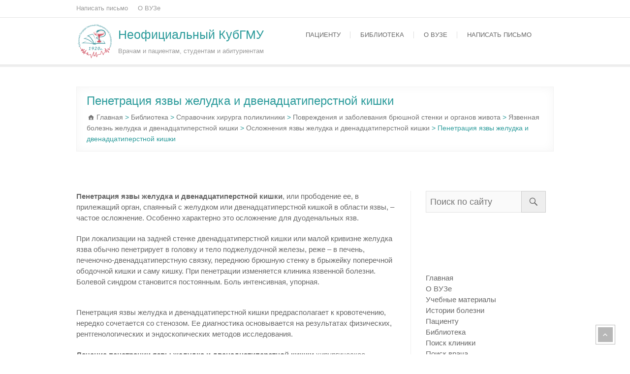

--- FILE ---
content_type: text/html; charset=UTF-8
request_url: https://ksmu.org.ru/%D1%81%D0%BF%D1%80%D0%B0%D0%B2%D0%BE%D1%87%D0%BD%D0%B8%D0%BA-%D1%85%D0%B8%D1%80%D1%83%D1%80%D0%B3%D0%B0/%D0%BF%D0%B5%D0%BD%D0%B5%D1%82%D1%80%D0%B0%D1%86%D0%B8%D1%8F-%D1%8F%D0%B7%D0%B2%D1%8B-%D0%B6%D0%B5%D0%BB%D1%83%D0%B4%D0%BA%D0%B0-%D0%B4%D0%BF%D0%BA
body_size: 11499
content:
<!DOCTYPE html><html lang="ru-RU"><head><script data-no-optimize="1">var litespeed_docref=sessionStorage.getItem("litespeed_docref");litespeed_docref&&(Object.defineProperty(document,"referrer",{get:function(){return litespeed_docref}}),sessionStorage.removeItem("litespeed_docref"));</script> <meta charset="UTF-8" /><link data-optimized="2" rel="stylesheet" href="https://ksmu.org.ru/wp-content/litespeed/css/91c7d836cfd0af87ac9cf5ad35c53eeb.css?ver=091c1" /><link rel="profile" href="http://gmpg.org/xfn/11" /><link rel="pingback" href="https://ksmu.org.ru/xmlrpc.php" /><title>Пенетрация язвы желудка и двенадцатиперстной кишки</title><meta name='robots' content='max-image-preview:large' /><meta name="description" content="Пенетрация язвы желудка и двенадцатиперстной кишки, или прободение ее, в прилежащий орган, спаянный с желудком или ДПК в области язвы, - частое осложнение."/><meta name="robots" content="max-snippet:-1, max-image-preview:large, max-video-preview:-1"/><link rel="canonical" href="https://ksmu.org.ru/справочник-хирурга/пенетрация-язвы-желудка-дпк" /><meta property="og:locale" content="ru_RU" /><meta property="og:type" content="article" /><meta property="og:title" content="Пенетрация язвы желудка и двенадцатиперстной кишки" /><meta property="og:description" content="Пенетрация язвы желудка и двенадцатиперстной кишки, или прободение ее, в прилежащий орган, спаянный с желудком или ДПК в области язвы, - частое осложнение." /><meta property="og:url" content="https://ksmu.org.ru/справочник-хирурга/пенетрация-язвы-желудка-дпк" /><meta property="og:site_name" content="Неофициальный КубГМУ" /><meta name="twitter:card" content="summary" /><meta name="twitter:description" content="Пенетрация язвы желудка и двенадцатиперстной кишки, или прободение ее, в прилежащий орган, спаянный с желудком или ДПК в области язвы, - частое осложнение." /><meta name="twitter:title" content="Пенетрация язвы желудка и двенадцатиперстной кишки" /> <script type='application/ld+json' class='yoast-schema-graph yoast-schema-graph--main'>{"@context":"https://schema.org","@graph":[{"@type":"WebSite","@id":"https://ksmu.org.ru/#website","url":"https://ksmu.org.ru/","name":"\u041d\u0435\u043e\u0444\u0438\u0446\u0438\u0430\u043b\u044c\u043d\u044b\u0439 \u041a\u0443\u0431\u0413\u041c\u0423","inLanguage":"ru-RU","description":"\u0412\u0440\u0430\u0447\u0430\u043c \u0438 \u043f\u0430\u0446\u0438\u0435\u043d\u0442\u0430\u043c, \u0441\u0442\u0443\u0434\u0435\u043d\u0442\u0430\u043c \u0438 \u0430\u0431\u0438\u0442\u0443\u0440\u0438\u0435\u043d\u0442\u0430\u043c","publisher":{"@id":"https://ksmu.org.ru/#/schema/person/"},"potentialAction":[{"@type":"SearchAction","target":"https://ksmu.org.ru/?s={search_term_string}","query-input":"required name=search_term_string"}]},{"@type":"WebPage","@id":"https://ksmu.org.ru/%D1%81%D0%BF%D1%80%D0%B0%D0%B2%D0%BE%D1%87%D0%BD%D0%B8%D0%BA-%D1%85%D0%B8%D1%80%D1%83%D1%80%D0%B3%D0%B0/%D0%BF%D0%B5%D0%BD%D0%B5%D1%82%D1%80%D0%B0%D1%86%D0%B8%D1%8F-%D1%8F%D0%B7%D0%B2%D1%8B-%D0%B6%D0%B5%D0%BB%D1%83%D0%B4%D0%BA%D0%B0-%D0%B4%D0%BF%D0%BA#webpage","url":"https://ksmu.org.ru/%D1%81%D0%BF%D1%80%D0%B0%D0%B2%D0%BE%D1%87%D0%BD%D0%B8%D0%BA-%D1%85%D0%B8%D1%80%D1%83%D1%80%D0%B3%D0%B0/%D0%BF%D0%B5%D0%BD%D0%B5%D1%82%D1%80%D0%B0%D1%86%D0%B8%D1%8F-%D1%8F%D0%B7%D0%B2%D1%8B-%D0%B6%D0%B5%D0%BB%D1%83%D0%B4%D0%BA%D0%B0-%D0%B4%D0%BF%D0%BA","name":"\u041f\u0435\u043d\u0435\u0442\u0440\u0430\u0446\u0438\u044f \u044f\u0437\u0432\u044b \u0436\u0435\u043b\u0443\u0434\u043a\u0430 \u0438 \u0434\u0432\u0435\u043d\u0430\u0434\u0446\u0430\u0442\u0438\u043f\u0435\u0440\u0441\u0442\u043d\u043e\u0439 \u043a\u0438\u0448\u043a\u0438","isPartOf":{"@id":"https://ksmu.org.ru/#website"},"inLanguage":"ru-RU","datePublished":"2016-06-05T19:49:47+00:00","dateModified":"2016-06-05T19:50:29+00:00","description":"\u041f\u0435\u043d\u0435\u0442\u0440\u0430\u0446\u0438\u044f \u044f\u0437\u0432\u044b \u0436\u0435\u043b\u0443\u0434\u043a\u0430 \u0438 \u0434\u0432\u0435\u043d\u0430\u0434\u0446\u0430\u0442\u0438\u043f\u0435\u0440\u0441\u0442\u043d\u043e\u0439 \u043a\u0438\u0448\u043a\u0438, \u0438\u043b\u0438 \u043f\u0440\u043e\u0431\u043e\u0434\u0435\u043d\u0438\u0435 \u0435\u0435, \u0432 \u043f\u0440\u0438\u043b\u0435\u0436\u0430\u0449\u0438\u0439 \u043e\u0440\u0433\u0430\u043d, \u0441\u043f\u0430\u044f\u043d\u043d\u044b\u0439 \u0441 \u0436\u0435\u043b\u0443\u0434\u043a\u043e\u043c \u0438\u043b\u0438 \u0414\u041f\u041a \u0432 \u043e\u0431\u043b\u0430\u0441\u0442\u0438 \u044f\u0437\u0432\u044b, - \u0447\u0430\u0441\u0442\u043e\u0435 \u043e\u0441\u043b\u043e\u0436\u043d\u0435\u043d\u0438\u0435.","potentialAction":[{"@type":"ReadAction","target":["https://ksmu.org.ru/%D1%81%D0%BF%D1%80%D0%B0%D0%B2%D0%BE%D1%87%D0%BD%D0%B8%D0%BA-%D1%85%D0%B8%D1%80%D1%83%D1%80%D0%B3%D0%B0/%D0%BF%D0%B5%D0%BD%D0%B5%D1%82%D1%80%D0%B0%D1%86%D0%B8%D1%8F-%D1%8F%D0%B7%D0%B2%D1%8B-%D0%B6%D0%B5%D0%BB%D1%83%D0%B4%D0%BA%D0%B0-%D0%B4%D0%BF%D0%BA"]}]}]}</script> <link rel='dns-prefetch' href='//www.google.com' /><link rel='dns-prefetch' href='//fonts.googleapis.com' /><link rel='dns-prefetch' href='//s.w.org' /><link rel="alternate" type="application/rss+xml" title="Неофициальный КубГМУ &raquo; Лента" href="https://ksmu.org.ru/feed" /><link rel="alternate" type="application/rss+xml" title="Неофициальный КубГМУ &raquo; Лента комментариев" href="https://ksmu.org.ru/comments/feed" /> <script type="litespeed/javascript" data-src='https://ksmu.org.ru/wp-includes/js/jquery/jquery.min.js' id='jquery-core-js'></script> <!--[if lt IE 9]> <script type='text/javascript' src='https://ksmu.org.ru/wp-content/themes/arise/js/html5.js' id='arise-html5-js'></script> <![endif]--><link rel="https://api.w.org/" href="https://ksmu.org.ru/wp-json/" /><link rel="alternate" type="application/json" href="https://ksmu.org.ru/wp-json/wp/v2/pages/948" /><link rel="EditURI" type="application/rsd+xml" title="RSD" href="https://ksmu.org.ru/xmlrpc.php?rsd" /><link rel="wlwmanifest" type="application/wlwmanifest+xml" href="https://ksmu.org.ru/wp-includes/wlwmanifest.xml" /><meta name="generator" content="WordPress 5.7.14" /><link rel='shortlink' href='https://ksmu.org.ru/?p=948' /><link rel="alternate" type="application/json+oembed" href="https://ksmu.org.ru/wp-json/oembed/1.0/embed?url=https%3A%2F%2Fksmu.org.ru%2F%25D1%2581%25D0%25BF%25D1%2580%25D0%25B0%25D0%25B2%25D0%25BE%25D1%2587%25D0%25BD%25D0%25B8%25D0%25BA-%25D1%2585%25D0%25B8%25D1%2580%25D1%2583%25D1%2580%25D0%25B3%25D0%25B0%2F%25D0%25BF%25D0%25B5%25D0%25BD%25D0%25B5%25D1%2582%25D1%2580%25D0%25B0%25D1%2586%25D0%25B8%25D1%258F-%25D1%258F%25D0%25B7%25D0%25B2%25D1%258B-%25D0%25B6%25D0%25B5%25D0%25BB%25D1%2583%25D0%25B4%25D0%25BA%25D0%25B0-%25D0%25B4%25D0%25BF%25D0%25BA" /><link rel="alternate" type="text/xml+oembed" href="https://ksmu.org.ru/wp-json/oembed/1.0/embed?url=https%3A%2F%2Fksmu.org.ru%2F%25D1%2581%25D0%25BF%25D1%2580%25D0%25B0%25D0%25B2%25D0%25BE%25D1%2587%25D0%25BD%25D0%25B8%25D0%25BA-%25D1%2585%25D0%25B8%25D1%2580%25D1%2583%25D1%2580%25D0%25B3%25D0%25B0%2F%25D0%25BF%25D0%25B5%25D0%25BD%25D0%25B5%25D1%2582%25D1%2580%25D0%25B0%25D1%2586%25D0%25B8%25D1%258F-%25D1%258F%25D0%25B7%25D0%25B2%25D1%258B-%25D0%25B6%25D0%25B5%25D0%25BB%25D1%2583%25D0%25B4%25D0%25BA%25D0%25B0-%25D0%25B4%25D0%25BF%25D0%25BA&#038;format=xml" /><meta name="viewport" content="width=device-width, initial-scale=1, maximum-scale=1">
<style type="text/css" media="screen">.breadcrumb {
	margin-top: 6px;
	font-size: 14px;
	float: clear;
}
#site-logo {
	max-width: 75px; //ширина
	max-height: 75px; //высота
}
#site-title {
	font-size: 25px;
	font-weight: normal;
	line-height: 32px;
	float: left;
	margin-right: 10px;
	padding: 8px  0px;
}
#site-title a {
	color: #2b9b9b;
	display: block;
}
#site-description {
	font-size: 13px;
	line-height: 20px;
	color: #999;
	float: none;
	margin: 20px 0 0;
}
#arise_subheader {
	margin-bottom: -20px;
	margin-top: -40px;
}
#main .post {
		padding-bottom: 0px;
}
ins {
	background: #fff !important;
}
.grecaptcha-badge {
	display: none;
}</style><link rel="amphtml" href="https://ksmu.org.ru/%D1%81%D0%BF%D1%80%D0%B0%D0%B2%D0%BE%D1%87%D0%BD%D0%B8%D0%BA-%D1%85%D0%B8%D1%80%D1%83%D1%80%D0%B3%D0%B0/%D0%BF%D0%B5%D0%BD%D0%B5%D1%82%D1%80%D0%B0%D1%86%D0%B8%D1%8F-%D1%8F%D0%B7%D0%B2%D1%8B-%D0%B6%D0%B5%D0%BB%D1%83%D0%B4%D0%BA%D0%B0-%D0%B4%D0%BF%D0%BA/amp" /><link rel="icon" href="https://ksmu.org.ru/wp-content/uploads/logo-of-KSMU-arise.png" sizes="32x32" /><link rel="icon" href="https://ksmu.org.ru/wp-content/uploads/logo-of-KSMU-arise.png" sizes="192x192" /><link rel="apple-touch-icon" href="https://ksmu.org.ru/wp-content/uploads/logo-of-KSMU-arise.png" /><meta name="msapplication-TileImage" content="https://ksmu.org.ru/wp-content/uploads/logo-of-KSMU-arise.png" /> <script data-ad-client="ca-pub-5066267107497532" type="litespeed/javascript" data-src="https://pagead2.googlesyndication.com/pagead/js/adsbygoogle.js"></script>  <script type="litespeed/javascript">window.yaContextCb=window.yaContextCb||[]</script> <script type="litespeed/javascript" data-src="https://yandex.ru/ads/system/context.js"></script> </head><body class="page-template-default page page-id-948 page-child parent-pageid-945  blog-large">
 <script  type="litespeed/javascript">(function(m,e,t,r,i,k,a){m[i]=m[i]||function(){(m[i].a=m[i].a||[]).push(arguments)};m[i].l=1*new Date();k=e.createElement(t),a=e.getElementsByTagName(t)[0],k.async=1,k.src=r,a.parentNode.insertBefore(k,a)})(window,document,"script","https://mc.yandex.ru/metrika/tag.js","ym");ym(49633414,"init",{clickmap:!0,trackLinks:!0,accurateTrackBounce:!0})</script> <noscript><div><img src="https://mc.yandex.ru/watch/49633414" style="position:absolute; left:-9999px;" alt="" /></div></noscript><div id="page" class="hfeed site"><header id="masthead" class="site-header"><div class="top-info-bar"><div class="container clearfix"><div class="min-nav clearfix"><ul><li id="menu-item-1341" class="menu-item menu-item-type-post_type menu-item-object-page menu-item-1341"><a href="https://ksmu.org.ru/%d0%bd%d0%b0%d0%bf%d0%b8%d1%81%d0%b0%d1%82%d1%8c-%d0%bf%d0%b8%d1%81%d1%8c%d0%bc%d0%be">Написать письмо</a></li><li id="menu-item-1342" class="menu-item menu-item-type-post_type menu-item-object-page menu-item-1342"><a href="https://ksmu.org.ru/%D0%BE-%D0%B2%D1%83%D0%B7%D0%B5">О ВУЗе</a></li></ul></div></div></div><div id="sticky_header" class="clearfix"><div class="container clearfix"><div id="arise_supheader"></div><div id="site-branding"> <a href="https://ksmu.org.ru/" title="Неофициальный КубГМУ" rel="home"> <img data-lazyloaded="1" src="[data-uri]" width="150" height="150" data-src="http://ksmu.org.ru/wp-content/uploads/logo-of-KSMU-arise.png" id="site-logo" alt="Неофициальный КубГМУ"></a><h2 id="site-title"> 			<a href="https://ksmu.org.ru/" title="Неофициальный КубГМУ" rel="home"> Неофициальный КубГМУ </a></h2><p id ="site-description"> Врачам и пациентам, студентам и абитуриентам</p></div><div class="menu-toggle"><div class="line-one"></div><div class="line-two"></div><div class="line-three"></div></div><div class="navbar-right"><nav id="site-navigation" class="main-navigation clearfix"><ul class="menu"><li id="menu-item-1512" class="menu-item menu-item-type-post_type menu-item-object-page menu-item-1512"><a href="https://ksmu.org.ru/%D0%BF%D0%B0%D1%86%D0%B8%D0%B5%D0%BD%D1%82%D1%83">Пациенту</a></li><li id="menu-item-18" class="menu-item menu-item-type-post_type menu-item-object-page current-page-ancestor menu-item-18"><a href="https://ksmu.org.ru/%D0%B1%D0%B8%D0%B1%D0%BB%D0%B8%D0%BE%D1%82%D0%B5%D0%BA%D0%B0">Библиотека</a></li><li id="menu-item-1471" class="menu-item menu-item-type-post_type menu-item-object-page menu-item-1471"><a href="https://ksmu.org.ru/%D0%BE-%D0%B2%D1%83%D0%B7%D0%B5">О ВУЗе</a></li><li id="menu-item-1472" class="menu-item menu-item-type-post_type menu-item-object-page menu-item-1472"><a href="https://ksmu.org.ru/%d0%bd%d0%b0%d0%bf%d0%b8%d1%81%d0%b0%d1%82%d1%8c-%d0%bf%d0%b8%d1%81%d1%8c%d0%bc%d0%be">Написать письмо</a></li></ul></nav></div></div></div><div class="header-line"></div><div class="container"><div class="page-header clearfix"><h1 class="page-title">Пенетрация язвы желудка и двенадцатиперстной кишки</h1><div class="breadcrumb home">
<span property="itemListElement" typeof="ListItem"><a property="item" typeof="WebPage" title="Перейти к Неофициальный КубГМУ." href="https://ksmu.org.ru" class="home"><span property="name">Главная</span></a><meta property="position" content="1"></span> &gt; <span property="itemListElement" typeof="ListItem"><a property="item" typeof="WebPage" title="Перейти к Библиотека." href="https://ksmu.org.ru/%D0%B1%D0%B8%D0%B1%D0%BB%D0%B8%D0%BE%D1%82%D0%B5%D0%BA%D0%B0" class="post post-page"><span property="name">Библиотека</span></a><meta property="position" content="2"></span> &gt; <span property="itemListElement" typeof="ListItem"><a property="item" typeof="WebPage" title="Перейти к Справочник хирурга поликлиники." href="https://ksmu.org.ru/%D0%B1%D0%B8%D0%B1%D0%BB%D0%B8%D0%BE%D1%82%D0%B5%D0%BA%D0%B0/%D1%81%D0%BF%D1%80%D0%B0%D0%B2%D0%BE%D1%87%D0%BD%D0%B8%D0%BA-%D1%85%D0%B8%D1%80%D1%83%D1%80%D0%B3%D0%B0" class="post post-page"><span property="name">Справочник хирурга поликлиники</span></a><meta property="position" content="3"></span> &gt; <span property="itemListElement" typeof="ListItem"><a property="item" typeof="WebPage" title="Перейти к Повреждения и заболевания брюшной стенки и органов живота." href="https://ksmu.org.ru/%D1%81%D0%BF%D1%80%D0%B0%D0%B2%D0%BE%D1%87%D0%BD%D0%B8%D0%BA-%D1%85%D0%B8%D1%80%D1%83%D1%80%D0%B3%D0%B0/%D0%BF%D0%BE%D0%B2%D1%80%D0%B5%D0%B6%D0%B4%D0%B5%D0%BD%D0%B8%D1%8F-%D0%B7%D0%B0%D0%B1%D0%BE%D0%BB%D0%B5%D0%B2%D0%B0%D0%BD%D0%B8%D1%8F-%D0%B1%D1%80%D1%8E%D1%88%D0%BD%D0%BE%D0%B9-%D1%81%D1%82%D0%B5%D0%BD%D0%BA%D0%B8-%D0%BE%D1%80%D0%B3%D0%B0%D0%BD%D0%BE%D0%B2-%D0%B6%D0%B8%D0%B2%D0%BE%D1%82%D0%B0" class="post post-page"><span property="name">Повреждения и заболевания брюшной стенки и органов живота</span></a><meta property="position" content="4"></span> &gt; <span property="itemListElement" typeof="ListItem"><a property="item" typeof="WebPage" title="Перейти к Язвенная болезнь желудка и двенадцатиперстной кишки." href="https://ksmu.org.ru/%D1%81%D0%BF%D1%80%D0%B0%D0%B2%D0%BE%D1%87%D0%BD%D0%B8%D0%BA-%D1%85%D0%B8%D1%80%D1%83%D1%80%D0%B3%D0%B0/%D1%8F%D0%B7%D0%B2%D0%B5%D0%BD%D0%BD%D0%B0%D1%8F-%D0%B1%D0%BE%D0%BB%D0%B5%D0%B7%D0%BD%D1%8C-%D0%B6%D0%B5%D0%BB%D1%83%D0%B4%D0%BA%D0%B0-%D0%B4%D0%BF%D0%BA" class="post post-page"><span property="name">Язвенная болезнь желудка и двенадцатиперстной кишки</span></a><meta property="position" content="5"></span> &gt; <span property="itemListElement" typeof="ListItem"><a property="item" typeof="WebPage" title="Перейти к Осложнения язвы желудка и двенадцатиперстной кишки." href="https://ksmu.org.ru/%D1%81%D0%BF%D1%80%D0%B0%D0%B2%D0%BE%D1%87%D0%BD%D0%B8%D0%BA-%D1%85%D0%B8%D1%80%D1%83%D1%80%D0%B3%D0%B0/%D0%BE%D1%81%D0%BB%D0%BE%D0%B6%D0%BD%D0%B5%D0%BD%D0%B8%D1%8F-%D1%8F%D0%B7%D0%B2%D1%8B-%D0%B6%D0%B5%D0%BB%D1%83%D0%B4%D0%BA%D0%B0-%D0%B4%D0%BF%D0%BA" class="post post-page"><span property="name">Осложнения язвы желудка и двенадцатиперстной кишки</span></a><meta property="position" content="6"></span> &gt; <span property="itemListElement" typeof="ListItem"><span property="name">Пенетрация язвы желудка и двенадцатиперстной кишки</span><meta property="position" content="7"></span></div></div></div></header><div id="content"><div class="container clearfix"><div id="arise_subheader"><aside id="custom_html-2" class="widget_text widget widget_custom_html"><div class="textwidget custom-html-widget"><div id="yandex_rtb_R-A-78756-1"></div> <script type="litespeed/javascript">window.yaContextCb.push(()=>{Ya.Context.AdvManager.render({"blockId":"R-A-78756-1","renderTo":"yandex_rtb_R-A-78756-1"})})</script></div></aside></div><div id="primary"><div id="main"><section id="post-948" class="post-948 page type-page status-publish hentry clearfix"><article><div class="entry-content clearfix"><p><strong>Пенетрация язвы желудка и двенадцатиперстной кишки</strong>, или прободение ее, в прилежащий орган, спаянный с желудком или двенадцатиперстной кишкой в области язвы, &#8211; частое осложнение. Особенно характерно это осложнение для дуоденальных язв.</p><p>При локализации на задней стенке двенадцатиперстной кишки или малой кривизне желудка язва обычно пенетрирует в головку и тело поджелудочной железы, реже &#8211; в печень, печеночно-двенадцатиперстную связку, переднюю брюшную стенку в брыжейку поперечной ободочной кишки и саму кишку. При пенетрации изменяется клиника язвенной болезни. Болевой синдром становится постоянным. Боль интенсивная, упорная.</p><div id="yandex_rtb_R-A-78756-3" style="padding-bottom: 20px;"></div> <script type="litespeed/javascript">(function(w,d,n,s,t){w[n]=w[n]||[];w[n].push(function(){Ya.Context.AdvManager.render({blockId:"R-A-78756-3",renderTo:"yandex_rtb_R-A-78756-3",horizontalAlign:!0,async:!0})});t=d.getElementsByTagName("script")[0];s=d.createElement("script");s.type="text/javascript";s.src="//an.yandex.ru/system/context.js";s.async=!0;t.parentNode.insertBefore(s,t)})(this,this.document,"yandexContextAsyncCallbacks")</script> <p>Пенетрация язвы желудка и двенадцатиперстной кишки предрасполагает к кровотечению, нередко сочетается со стенозом. Ее диагностика основывается на результатах физических, рентгенологических и эндоскопических методов исследования.</p><p><strong>Лечение пенетрации язвы желудка и двенадцатиперстной кишки</strong> хирургическое.</p><h2 class="cprp_section_title">См. также</h2><div class="cprp_items list"><ul><li><div class="cprp_data"><div class="cprp_title"><a href="https://ksmu.org.ru/%D1%81%D0%BF%D1%80%D0%B0%D0%B2%D0%BE%D1%87%D0%BD%D0%B8%D0%BA-%D1%85%D0%B8%D1%80%D1%83%D1%80%D0%B3%D0%B0/%D0%BA%D0%BB%D0%B8%D0%BD%D0%B8%D1%87%D0%B5%D1%81%D0%BA%D0%B0%D1%8F-%D0%BA%D0%B0%D1%80%D1%82%D0%B8%D0%BD%D0%B0-%D0%BB%D0%B5%D1%87%D0%B5%D0%BD%D0%B8%D0%B5-%D1%8F%D0%B1-%D0%B6%D0%B5%D0%BB%D1%83%D0%B4%D0%BA%D0%B0-%D0%B4%D0%BF%D0%BA">Клиническая картина и лечение язвенной болезни желудка и ДПК</a></div></div></li><li><div class="cprp_data"><div class="cprp_title"><a href="https://ksmu.org.ru/%D1%81%D0%BF%D1%80%D0%B0%D0%B2%D0%BE%D1%87%D0%BD%D0%B8%D0%BA-%D1%85%D0%B8%D1%80%D1%83%D1%80%D0%B3%D0%B0/%D1%8F%D0%B7%D0%B2%D0%B5%D0%BD%D0%BD%D0%B0%D1%8F-%D0%B1%D0%BE%D0%BB%D0%B5%D0%B7%D0%BD%D1%8C-%D0%B6%D0%B5%D0%BB%D1%83%D0%B4%D0%BA%D0%B0-%D0%B4%D0%BF%D0%BA">Язвенная болезнь желудка и двенадцатиперстной кишки</a></div></div></li><li><div class="cprp_data"><div class="cprp_title"><a href="https://ksmu.org.ru/%D1%81%D0%BF%D1%80%D0%B0%D0%B2%D0%BE%D1%87%D0%BD%D0%B8%D0%BA-%D1%85%D0%B8%D1%80%D1%83%D1%80%D0%B3%D0%B0/%D0%BE%D1%81%D0%BB%D0%BE%D0%B6%D0%BD%D0%B5%D0%BD%D0%B8%D1%8F-%D1%8F%D0%B7%D0%B2%D1%8B-%D0%B6%D0%B5%D0%BB%D1%83%D0%B4%D0%BA%D0%B0-%D0%B4%D0%BF%D0%BA">Осложнения язвы желудка и двенадцатиперстной кишки</a></div></div></li></ul></div><div style="clear:both;"></div></div><div id="comments" class="comments-area"></div></article></section></div><div id="arise_supfooter"><aside id="custom_html-4" class="widget_text widget widget_custom_html"><div class="textwidget custom-html-widget"><div id="yandex_rtb_R-A-78756-6"></div> <script type="litespeed/javascript">window.yaContextCb.push(()=>{Ya.Context.AdvManager.render({"blockId":"R-A-78756-6","renderTo":"yandex_rtb_R-A-78756-6"})})</script></div></aside></div></div><div id="secondary"><aside id="search-5" class="widget widget_search"><form id="search-form" action="https://ksmu.org.ru/" method="get">
<input type="search" name="s" class="s" id="s" placeholder="Поиск по сайту" autocomplete="off">
<button type="submit" class="search-submit"><i class="search-icon"></i></button></form></aside><aside id="text-9" class="widget widget_text"><div class="textwidget"><a href="https://yandex.ru/maps/?um=constructor:NLINVg5012lUCdnW3I_lkyY9DuYi494O&amp;source=constructorStatic" target="_blank" rel="noopener"><img data-lazyloaded="1" src="[data-uri]" data-src="https://api-maps.yandex.ru/services/constructor/1.0/static/?sid=NLINVg5012lUCdnW3I_lkyY9DuYi494O&amp;width=300&amp;height=250&amp;lang=ru_RU&amp;sourceType=constructor" alt="" style="border: 0;" /></a></div></aside><aside id="text-4" class="widget widget_text"><div class="textwidget"><script type="litespeed/javascript" data-src="//yastatic.net/es5-shims/0.0.2/es5-shims.min.js"></script> <script type="litespeed/javascript" data-src="//yastatic.net/share2/share.js"></script> <div class="ya-share2" data-services="vkontakte,facebook,odnoklassniki,moimir,gplus,twitter,lj,viber,whatsapp"></div></div></aside><aside id="nav_menu-2" class="widget widget_nav_menu"><div class="menu-%d0%b1%d0%be%d0%ba%d0%be%d0%b2%d0%be%d0%b5-%d0%bc%d0%b5%d0%bd%d1%8e-container"><ul id="menu-%d0%b1%d0%be%d0%ba%d0%be%d0%b2%d0%be%d0%b5-%d0%bc%d0%b5%d0%bd%d1%8e" class="menu"><li id="menu-item-1349" class="menu-item menu-item-type-custom menu-item-object-custom menu-item-home menu-item-1349"><a href="https://ksmu.org.ru">Главная</a></li><li id="menu-item-1347" class="menu-item menu-item-type-post_type menu-item-object-page menu-item-1347"><a href="https://ksmu.org.ru/%D0%BE-%D0%B2%D1%83%D0%B7%D0%B5">О ВУЗе</a></li><li id="menu-item-1348" class="menu-item menu-item-type-post_type menu-item-object-page menu-item-1348"><a href="https://ksmu.org.ru/%D1%83%D1%87%D0%B5%D0%B1%D0%BD%D1%8B%D0%B5-%D0%BC%D0%B0%D1%82%D0%B5%D1%80%D0%B8%D0%B0%D0%BB%D1%8B">Учебные материалы</a></li><li id="menu-item-1357" class="menu-item menu-item-type-post_type menu-item-object-page menu-item-1357"><a href="https://ksmu.org.ru/%D0%B8%D1%81%D1%82%D0%BE%D1%80%D0%B8%D0%B8-%D0%B1%D0%BE%D0%BB%D0%B5%D0%B7%D0%BD%D0%B8">Истории болезни</a></li><li id="menu-item-1513" class="menu-item menu-item-type-post_type menu-item-object-page menu-item-1513"><a href="https://ksmu.org.ru/%D0%BF%D0%B0%D1%86%D0%B8%D0%B5%D0%BD%D1%82%D1%83">Пациенту</a></li><li id="menu-item-1350" class="menu-item menu-item-type-post_type menu-item-object-page current-page-ancestor menu-item-1350"><a href="https://ksmu.org.ru/%D0%B1%D0%B8%D0%B1%D0%BB%D0%B8%D0%BE%D1%82%D0%B5%D0%BA%D0%B0">Библиотека</a></li><li id="menu-item-1428" class="menu-item menu-item-type-post_type menu-item-object-page menu-item-1428"><a href="https://ksmu.org.ru/%d0%bf%d0%be%d0%b8%d1%81%d0%ba-%d0%ba%d0%bb%d0%b8%d0%bd%d0%b8%d0%ba%d0%b8">Поиск клиники</a></li><li id="menu-item-1429" class="menu-item menu-item-type-post_type menu-item-object-page menu-item-1429"><a href="https://ksmu.org.ru/%d0%bf%d0%be%d0%b8%d1%81%d0%ba-%d0%b2%d1%80%d0%b0%d1%87%d0%b0">Поиск врача</a></li><li id="menu-item-1346" class="menu-item menu-item-type-post_type menu-item-object-page menu-item-1346"><a href="https://ksmu.org.ru/%d0%bd%d0%b0%d0%bf%d0%b8%d1%81%d0%b0%d1%82%d1%8c-%d0%bf%d0%b8%d1%81%d1%8c%d0%bc%d0%be">Письмо редакции</a></li></ul></div></aside><aside id="custom_html-3" class="widget_text widget widget_custom_html"><div class="textwidget custom-html-widget"><div id="yandex_rtb_R-A-78756-5"></div> <script type="litespeed/javascript">window.yaContextCb.push(()=>{Ya.Context.AdvManager.render({"blockId":"R-A-78756-5","renderTo":"yandex_rtb_R-A-78756-5"})})</script></div></aside><aside id="text-3" class="widget widget_text"><div class="textwidget"><a href="https://www.liveinternet.ru/click" target="_blank" rel="noopener"><img id="licntFE76" width="88" height="31" style="border:0"
title="LiveInternet: показано число просмотров и посетителей за 24 часа"
src="[data-uri]"
alt=""/></a><script type="litespeed/javascript">(function(d,s){d.getElementById("licntFE76").src="https://counter.yadro.ru/hit?t52.3;r"+escape(d.referrer)+((typeof(s)=="undefined")?"":";s"+s.width+"*"+s.height+"*"+(s.colorDepth?s.colorDepth:s.pixelDepth))+";u"+escape(d.URL)+";h"+escape(d.title.substring(0,150))+";"+Math.random()})(document,screen)</script></div></aside></div></div></div><footer><div class="site-info"><div class="container"><div class="copyright">&copy; 2026.
ИМЕЮТСЯ ПРОТИВОПОКАЗАНИЯ. ПРОКОНСУЛЬТИРУЙТЕСЬ У СПЕЦИАЛИСТА. <br />
Дизайн: <a rel="nofollow" title="Themefreesia" target="_blank" href="http://themefreesia.com">Theme Freesia</a> |
Механизм: <a rel="nofollow" title="WordPress" target="_blank" href="http://wordpress.org">WordPress</a> <br />
This site is protected by reCAPTCHA and the Google
<a href="https://policies.google.com/privacy" rel="nofollow">Privacy Policy</a>
and <a href="https://policies.google.com/terms" rel="nofollow">Terms of Service</a> apply.</div><div style="clear:both;"></div></div></div><div class="go-to-top"><a title="Go to Top" href="#masthead"></a></div></footer></div>  <script id='contact-form-7-js-extra' type="litespeed/javascript">var wpcf7={"apiSettings":{"root":"https:\/\/ksmu.org.ru\/wp-json\/contact-form-7\/v1","namespace":"contact-form-7\/v1"},"cached":"1"}</script> <script id='cprp_script-js-extra' type="litespeed/javascript">var cprp={"star_on":"https:\/\/ksmu.org.ru\/wp-content\/plugins\/cp-related-posts\/images\/star_on.png","star_off":"https:\/\/ksmu.org.ru\/wp-content\/plugins\/cp-related-posts\/images\/star_off.png"}</script> <script id='disqus_count-js-extra' type="litespeed/javascript">var countVars={"disqusShortname":"ksmuorgru"}</script> <script id='toc-front-js-extra' type="litespeed/javascript">var tocplus={"visibility_show":"\u043f\u043e\u043a\u0430\u0437\u0430\u0442\u044c","visibility_hide":"\u0441\u043a\u0440\u044b\u0442\u044c","width":"Auto"}</script> <script type="litespeed/javascript" data-src='https://www.google.com/recaptcha/api.js?render=6LdOy7oUAAAAANOBKAl-nLegKZ8K94Y0DYBYM6Zx&#038;ver=3.0' id='google-recaptcha-js'></script> <script id='arise_slider-js-extra' type="litespeed/javascript">var arise_slider_value={"transition_effect":"fade","transition_delay":"4000","transition_duration":"1000"}</script> <script type="litespeed/javascript">(function(grecaptcha,sitekey,actions){var wpcf7recaptcha={execute:function(action){grecaptcha.execute(sitekey,{action:action}).then(function(token){var forms=document.getElementsByTagName('form');for(var i=0;i<forms.length;i++){var fields=forms[i].getElementsByTagName('input');for(var j=0;j<fields.length;j++){var field=fields[j];if('g-recaptcha-response'===field.getAttribute('name')){field.setAttribute('value',token);break}}}})},executeOnHomepage:function(){wpcf7recaptcha.execute(actions.homepage)},executeOnContactform:function(){wpcf7recaptcha.execute(actions.contactform)},};grecaptcha.ready(wpcf7recaptcha.executeOnHomepage);document.addEventListener('change',wpcf7recaptcha.executeOnContactform,!1);document.addEventListener('wpcf7submit',wpcf7recaptcha.executeOnHomepage,!1)})(grecaptcha,'6LdOy7oUAAAAANOBKAl-nLegKZ8K94Y0DYBYM6Zx',{"homepage":"homepage","contactform":"contactform"})</script> <script data-no-optimize="1">!function(t,e){"object"==typeof exports&&"undefined"!=typeof module?module.exports=e():"function"==typeof define&&define.amd?define(e):(t="undefined"!=typeof globalThis?globalThis:t||self).LazyLoad=e()}(this,function(){"use strict";function e(){return(e=Object.assign||function(t){for(var e=1;e<arguments.length;e++){var n,a=arguments[e];for(n in a)Object.prototype.hasOwnProperty.call(a,n)&&(t[n]=a[n])}return t}).apply(this,arguments)}function i(t){return e({},it,t)}function o(t,e){var n,a="LazyLoad::Initialized",i=new t(e);try{n=new CustomEvent(a,{detail:{instance:i}})}catch(t){(n=document.createEvent("CustomEvent")).initCustomEvent(a,!1,!1,{instance:i})}window.dispatchEvent(n)}function l(t,e){return t.getAttribute(gt+e)}function c(t){return l(t,bt)}function s(t,e){return function(t,e,n){e=gt+e;null!==n?t.setAttribute(e,n):t.removeAttribute(e)}(t,bt,e)}function r(t){return s(t,null),0}function u(t){return null===c(t)}function d(t){return c(t)===vt}function f(t,e,n,a){t&&(void 0===a?void 0===n?t(e):t(e,n):t(e,n,a))}function _(t,e){nt?t.classList.add(e):t.className+=(t.className?" ":"")+e}function v(t,e){nt?t.classList.remove(e):t.className=t.className.replace(new RegExp("(^|\\s+)"+e+"(\\s+|$)")," ").replace(/^\s+/,"").replace(/\s+$/,"")}function g(t){return t.llTempImage}function b(t,e){!e||(e=e._observer)&&e.unobserve(t)}function p(t,e){t&&(t.loadingCount+=e)}function h(t,e){t&&(t.toLoadCount=e)}function n(t){for(var e,n=[],a=0;e=t.children[a];a+=1)"SOURCE"===e.tagName&&n.push(e);return n}function m(t,e){(t=t.parentNode)&&"PICTURE"===t.tagName&&n(t).forEach(e)}function a(t,e){n(t).forEach(e)}function E(t){return!!t[st]}function I(t){return t[st]}function y(t){return delete t[st]}function A(e,t){var n;E(e)||(n={},t.forEach(function(t){n[t]=e.getAttribute(t)}),e[st]=n)}function k(a,t){var i;E(a)&&(i=I(a),t.forEach(function(t){var e,n;e=a,(t=i[n=t])?e.setAttribute(n,t):e.removeAttribute(n)}))}function L(t,e,n){_(t,e.class_loading),s(t,ut),n&&(p(n,1),f(e.callback_loading,t,n))}function w(t,e,n){n&&t.setAttribute(e,n)}function x(t,e){w(t,ct,l(t,e.data_sizes)),w(t,rt,l(t,e.data_srcset)),w(t,ot,l(t,e.data_src))}function O(t,e,n){var a=l(t,e.data_bg_multi),i=l(t,e.data_bg_multi_hidpi);(a=at&&i?i:a)&&(t.style.backgroundImage=a,n=n,_(t=t,(e=e).class_applied),s(t,ft),n&&(e.unobserve_completed&&b(t,e),f(e.callback_applied,t,n)))}function N(t,e){!e||0<e.loadingCount||0<e.toLoadCount||f(t.callback_finish,e)}function C(t,e,n){t.addEventListener(e,n),t.llEvLisnrs[e]=n}function M(t){return!!t.llEvLisnrs}function z(t){if(M(t)){var e,n,a=t.llEvLisnrs;for(e in a){var i=a[e];n=e,i=i,t.removeEventListener(n,i)}delete t.llEvLisnrs}}function R(t,e,n){var a;delete t.llTempImage,p(n,-1),(a=n)&&--a.toLoadCount,v(t,e.class_loading),e.unobserve_completed&&b(t,n)}function T(o,r,c){var l=g(o)||o;M(l)||function(t,e,n){M(t)||(t.llEvLisnrs={});var a="VIDEO"===t.tagName?"loadeddata":"load";C(t,a,e),C(t,"error",n)}(l,function(t){var e,n,a,i;n=r,a=c,i=d(e=o),R(e,n,a),_(e,n.class_loaded),s(e,dt),f(n.callback_loaded,e,a),i||N(n,a),z(l)},function(t){var e,n,a,i;n=r,a=c,i=d(e=o),R(e,n,a),_(e,n.class_error),s(e,_t),f(n.callback_error,e,a),i||N(n,a),z(l)})}function G(t,e,n){var a,i,o,r,c;t.llTempImage=document.createElement("IMG"),T(t,e,n),E(c=t)||(c[st]={backgroundImage:c.style.backgroundImage}),o=n,r=l(a=t,(i=e).data_bg),c=l(a,i.data_bg_hidpi),(r=at&&c?c:r)&&(a.style.backgroundImage='url("'.concat(r,'")'),g(a).setAttribute(ot,r),L(a,i,o)),O(t,e,n)}function D(t,e,n){var a;T(t,e,n),a=e,e=n,(t=It[(n=t).tagName])&&(t(n,a),L(n,a,e))}function V(t,e,n){var a;a=t,(-1<yt.indexOf(a.tagName)?D:G)(t,e,n)}function F(t,e,n){var a;t.setAttribute("loading","lazy"),T(t,e,n),a=e,(e=It[(n=t).tagName])&&e(n,a),s(t,vt)}function j(t){t.removeAttribute(ot),t.removeAttribute(rt),t.removeAttribute(ct)}function P(t){m(t,function(t){k(t,Et)}),k(t,Et)}function S(t){var e;(e=At[t.tagName])?e(t):E(e=t)&&(t=I(e),e.style.backgroundImage=t.backgroundImage)}function U(t,e){var n;S(t),n=e,u(e=t)||d(e)||(v(e,n.class_entered),v(e,n.class_exited),v(e,n.class_applied),v(e,n.class_loading),v(e,n.class_loaded),v(e,n.class_error)),r(t),y(t)}function $(t,e,n,a){var i;n.cancel_on_exit&&(c(t)!==ut||"IMG"===t.tagName&&(z(t),m(i=t,function(t){j(t)}),j(i),P(t),v(t,n.class_loading),p(a,-1),r(t),f(n.callback_cancel,t,e,a)))}function q(t,e,n,a){var i,o,r=(o=t,0<=pt.indexOf(c(o)));s(t,"entered"),_(t,n.class_entered),v(t,n.class_exited),i=t,o=a,n.unobserve_entered&&b(i,o),f(n.callback_enter,t,e,a),r||V(t,n,a)}function H(t){return t.use_native&&"loading"in HTMLImageElement.prototype}function B(t,i,o){t.forEach(function(t){return(a=t).isIntersecting||0<a.intersectionRatio?q(t.target,t,i,o):(e=t.target,n=t,a=i,t=o,void(u(e)||(_(e,a.class_exited),$(e,n,a,t),f(a.callback_exit,e,n,t))));var e,n,a})}function J(e,n){var t;et&&!H(e)&&(n._observer=new IntersectionObserver(function(t){B(t,e,n)},{root:(t=e).container===document?null:t.container,rootMargin:t.thresholds||t.threshold+"px"}))}function K(t){return Array.prototype.slice.call(t)}function Q(t){return t.container.querySelectorAll(t.elements_selector)}function W(t){return c(t)===_t}function X(t,e){return e=t||Q(e),K(e).filter(u)}function Y(e,t){var n;(n=Q(e),K(n).filter(W)).forEach(function(t){v(t,e.class_error),r(t)}),t.update()}function t(t,e){var n,a,t=i(t);this._settings=t,this.loadingCount=0,J(t,this),n=t,a=this,Z&&window.addEventListener("online",function(){Y(n,a)}),this.update(e)}var Z="undefined"!=typeof window,tt=Z&&!("onscroll"in window)||"undefined"!=typeof navigator&&/(gle|ing|ro)bot|crawl|spider/i.test(navigator.userAgent),et=Z&&"IntersectionObserver"in window,nt=Z&&"classList"in document.createElement("p"),at=Z&&1<window.devicePixelRatio,it={elements_selector:".lazy",container:tt||Z?document:null,threshold:300,thresholds:null,data_src:"src",data_srcset:"srcset",data_sizes:"sizes",data_bg:"bg",data_bg_hidpi:"bg-hidpi",data_bg_multi:"bg-multi",data_bg_multi_hidpi:"bg-multi-hidpi",data_poster:"poster",class_applied:"applied",class_loading:"litespeed-loading",class_loaded:"litespeed-loaded",class_error:"error",class_entered:"entered",class_exited:"exited",unobserve_completed:!0,unobserve_entered:!1,cancel_on_exit:!0,callback_enter:null,callback_exit:null,callback_applied:null,callback_loading:null,callback_loaded:null,callback_error:null,callback_finish:null,callback_cancel:null,use_native:!1},ot="src",rt="srcset",ct="sizes",lt="poster",st="llOriginalAttrs",ut="loading",dt="loaded",ft="applied",_t="error",vt="native",gt="data-",bt="ll-status",pt=[ut,dt,ft,_t],ht=[ot],mt=[ot,lt],Et=[ot,rt,ct],It={IMG:function(t,e){m(t,function(t){A(t,Et),x(t,e)}),A(t,Et),x(t,e)},IFRAME:function(t,e){A(t,ht),w(t,ot,l(t,e.data_src))},VIDEO:function(t,e){a(t,function(t){A(t,ht),w(t,ot,l(t,e.data_src))}),A(t,mt),w(t,lt,l(t,e.data_poster)),w(t,ot,l(t,e.data_src)),t.load()}},yt=["IMG","IFRAME","VIDEO"],At={IMG:P,IFRAME:function(t){k(t,ht)},VIDEO:function(t){a(t,function(t){k(t,ht)}),k(t,mt),t.load()}},kt=["IMG","IFRAME","VIDEO"];return t.prototype={update:function(t){var e,n,a,i=this._settings,o=X(t,i);{if(h(this,o.length),!tt&&et)return H(i)?(e=i,n=this,o.forEach(function(t){-1!==kt.indexOf(t.tagName)&&F(t,e,n)}),void h(n,0)):(t=this._observer,i=o,t.disconnect(),a=t,void i.forEach(function(t){a.observe(t)}));this.loadAll(o)}},destroy:function(){this._observer&&this._observer.disconnect(),Q(this._settings).forEach(function(t){y(t)}),delete this._observer,delete this._settings,delete this.loadingCount,delete this.toLoadCount},loadAll:function(t){var e=this,n=this._settings;X(t,n).forEach(function(t){b(t,e),V(t,n,e)})},restoreAll:function(){var e=this._settings;Q(e).forEach(function(t){U(t,e)})}},t.load=function(t,e){e=i(e);V(t,e)},t.resetStatus=function(t){r(t)},Z&&function(t,e){if(e)if(e.length)for(var n,a=0;n=e[a];a+=1)o(t,n);else o(t,e)}(t,window.lazyLoadOptions),t});!function(e,t){"use strict";function a(){t.body.classList.add("litespeed_lazyloaded")}function n(){console.log("[LiteSpeed] Start Lazy Load Images"),d=new LazyLoad({elements_selector:"[data-lazyloaded]",callback_finish:a}),o=function(){d.update()},e.MutationObserver&&new MutationObserver(o).observe(t.documentElement,{childList:!0,subtree:!0,attributes:!0})}var d,o;e.addEventListener?e.addEventListener("load",n,!1):e.attachEvent("onload",n)}(window,document);</script><script data-no-optimize="1">var litespeed_vary=document.cookie.replace(/(?:(?:^|.*;\s*)_lscache_vary\s*\=\s*([^;]*).*$)|^.*$/,"");litespeed_vary||fetch("/wp-content/plugins/litespeed-cache/guest.vary.php",{method:"POST",cache:"no-cache",redirect:"follow"}).then(e=>e.json()).then(e=>{console.log(e),e.hasOwnProperty("reload")&&"yes"==e.reload&&(sessionStorage.setItem("litespeed_docref",document.referrer),window.location.reload(!0))});</script><script data-optimized="1" type="litespeed/javascript" data-src="https://ksmu.org.ru/wp-content/litespeed/js/787699b6fde3cb537a8a707613ad4aee.js?ver=091c1"></script><script>const litespeed_ui_events=["mouseover","click","keydown","wheel","touchmove","touchstart"];var urlCreator=window.URL||window.webkitURL;function litespeed_load_delayed_js_force(){console.log("[LiteSpeed] Start Load JS Delayed"),litespeed_ui_events.forEach(e=>{window.removeEventListener(e,litespeed_load_delayed_js_force,{passive:!0})}),document.querySelectorAll("iframe[data-litespeed-src]").forEach(e=>{e.setAttribute("src",e.getAttribute("data-litespeed-src"))}),"loading"==document.readyState?window.addEventListener("DOMContentLoaded",litespeed_load_delayed_js):litespeed_load_delayed_js()}litespeed_ui_events.forEach(e=>{window.addEventListener(e,litespeed_load_delayed_js_force,{passive:!0})});async function litespeed_load_delayed_js(){let t=[];for(var d in document.querySelectorAll('script[type="litespeed/javascript"]').forEach(e=>{t.push(e)}),t)await new Promise(e=>litespeed_load_one(t[d],e));document.dispatchEvent(new Event("DOMContentLiteSpeedLoaded")),window.dispatchEvent(new Event("DOMContentLiteSpeedLoaded"))}function litespeed_load_one(t,e){console.log("[LiteSpeed] Load ",t);var d=document.createElement("script");d.addEventListener("load",e),d.addEventListener("error",e),t.getAttributeNames().forEach(e=>{"type"!=e&&d.setAttribute("data-src"==e?"src":e,t.getAttribute(e))});let a=!(d.type="text/javascript");!d.src&&t.textContent&&(d.src=litespeed_inline2src(t.textContent),a=!0),t.after(d),t.remove(),a&&e()}function litespeed_inline2src(t){try{var d=urlCreator.createObjectURL(new Blob([t.replace(/^(?:<!--)?(.*?)(?:-->)?$/gm,"$1")],{type:"text/javascript"}))}catch(e){d="data:text/javascript;base64,"+btoa(t.replace(/^(?:<!--)?(.*?)(?:-->)?$/gm,"$1"))}return d}</script></body></html>
<!-- Page optimized by LiteSpeed Cache @2026-01-23 03:50:33 -->

<!-- Page cached by LiteSpeed Cache 6.0.0.1 on 2026-01-23 03:50:32 -->
<!-- Guest Mode -->
<!-- QUIC.cloud UCSS in queue -->